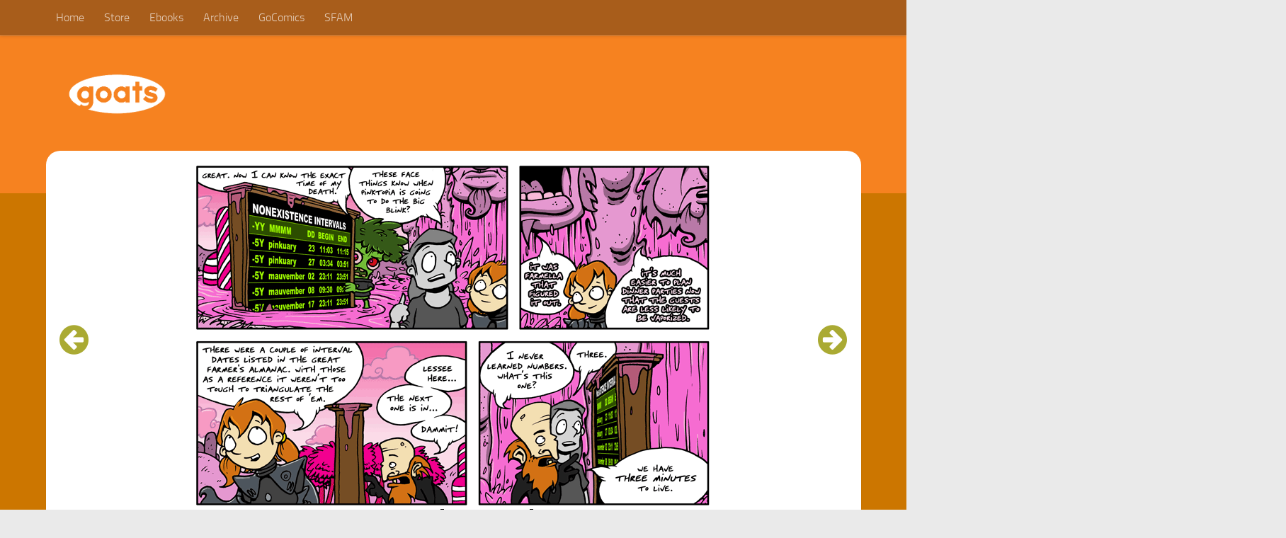

--- FILE ---
content_type: text/html; charset=UTF-8
request_url: http://goats.com/comic/2007/01/23/january-23-2007/
body_size: 9165
content:
<!DOCTYPE html> 
<!--[if IE 8 ]>					<html class="no-js ie ie8" lang="en-US"> <![endif]-->
<!--[if (gte IE 9)|!(IE)]><!-->	<html class="no-js" lang="en-US"> <!--<![endif]-->

<head>
	<meta charset="UTF-8">
	<meta name="viewport" content="width=device-width, initial-scale=1.0">

	<title>  January 23, 2007 - Goats</title>

	<link rel="pingback" href="http://goats.com/xmlrpc.php">

	<script>document.documentElement.className = document.documentElement.className.replace("no-js","js");</script>

	<!--[if lt IE 9]>
		<script src="http://goats.com/wp-content/themes/hueman102/js/ie/html5.js"></script>
		<script src="http://goats.com/wp-content/themes/hueman102/js/ie/selectivizr.js"></script>
	<![endif]-->
	
	<link rel='dns-prefetch' href='//s0.wp.com' />
<link rel='dns-prefetch' href='//secure.gravatar.com' />
<link rel='dns-prefetch' href='//s.w.org' />
<link rel="alternate" type="application/rss+xml" title="Goats &raquo; Feed" href="http://goats.com/feed/" />
<link rel="alternate" type="application/rss+xml" title="Goats &raquo; Comments Feed" href="http://goats.com/comments/feed/" />
		<script type="text/javascript">
			window._wpemojiSettings = {"baseUrl":"https:\/\/s.w.org\/images\/core\/emoji\/2.2.1\/72x72\/","ext":".png","svgUrl":"https:\/\/s.w.org\/images\/core\/emoji\/2.2.1\/svg\/","svgExt":".svg","source":{"concatemoji":"http:\/\/goats.com\/wp-includes\/js\/wp-emoji-release.min.js?ver=4.7.29"}};
			!function(t,a,e){var r,n,i,o=a.createElement("canvas"),l=o.getContext&&o.getContext("2d");function c(t){var e=a.createElement("script");e.src=t,e.defer=e.type="text/javascript",a.getElementsByTagName("head")[0].appendChild(e)}for(i=Array("flag","emoji4"),e.supports={everything:!0,everythingExceptFlag:!0},n=0;n<i.length;n++)e.supports[i[n]]=function(t){var e,a=String.fromCharCode;if(!l||!l.fillText)return!1;switch(l.clearRect(0,0,o.width,o.height),l.textBaseline="top",l.font="600 32px Arial",t){case"flag":return(l.fillText(a(55356,56826,55356,56819),0,0),o.toDataURL().length<3e3)?!1:(l.clearRect(0,0,o.width,o.height),l.fillText(a(55356,57331,65039,8205,55356,57096),0,0),e=o.toDataURL(),l.clearRect(0,0,o.width,o.height),l.fillText(a(55356,57331,55356,57096),0,0),e!==o.toDataURL());case"emoji4":return l.fillText(a(55357,56425,55356,57341,8205,55357,56507),0,0),e=o.toDataURL(),l.clearRect(0,0,o.width,o.height),l.fillText(a(55357,56425,55356,57341,55357,56507),0,0),e!==o.toDataURL()}return!1}(i[n]),e.supports.everything=e.supports.everything&&e.supports[i[n]],"flag"!==i[n]&&(e.supports.everythingExceptFlag=e.supports.everythingExceptFlag&&e.supports[i[n]]);e.supports.everythingExceptFlag=e.supports.everythingExceptFlag&&!e.supports.flag,e.DOMReady=!1,e.readyCallback=function(){e.DOMReady=!0},e.supports.everything||(r=function(){e.readyCallback()},a.addEventListener?(a.addEventListener("DOMContentLoaded",r,!1),t.addEventListener("load",r,!1)):(t.attachEvent("onload",r),a.attachEvent("onreadystatechange",function(){"complete"===a.readyState&&e.readyCallback()})),(r=e.source||{}).concatemoji?c(r.concatemoji):r.wpemoji&&r.twemoji&&(c(r.twemoji),c(r.wpemoji)))}(window,document,window._wpemojiSettings);
		</script>
		<style type="text/css">
img.wp-smiley,
img.emoji {
	display: inline !important;
	border: none !important;
	box-shadow: none !important;
	height: 1em !important;
	width: 1em !important;
	margin: 0 .07em !important;
	vertical-align: -0.1em !important;
	background: none !important;
	padding: 0 !important;
}
</style>
<link rel='stylesheet' id='contact-form-7-css'  href='http://goats.com/wp-content/plugins/contact-form-7/includes/css/styles.css?ver=4.1' type='text/css' media='all' />
<link rel='stylesheet' id='fancybox-style-css'  href='http://goats.com/wp-content/plugins/light/css/jquery.fancybox.css?ver=4.7.29' type='text/css' media='all' />
<link rel='stylesheet' id='wp-pagenavi-css'  href='http://goats.com/wp-content/plugins/wp-pagenavi/pagenavi-css.css?ver=2.70' type='text/css' media='all' />
<link rel='stylesheet' id='dashicons-css'  href='http://goats.com/wp-includes/css/dashicons.min.css?ver=4.7.29' type='text/css' media='all' />
<link rel='stylesheet' id='style-css'  href='http://goats.com/wp-content/themes/hueman102/style.css?ver=4.7.29' type='text/css' media='all' />
<link rel='stylesheet' id='responsive-css'  href='http://goats.com/wp-content/themes/hueman102/responsive.css?ver=4.7.29' type='text/css' media='all' />
<link rel='stylesheet' id='font-awesome-css'  href='http://goats.com/wp-content/themes/hueman102/fonts/font-awesome.min.css?ver=4.7.29' type='text/css' media='all' />
<!-- Inline jetpack_facebook_likebox -->
<style id='jetpack_facebook_likebox-inline-css' type='text/css'>
.widget_facebook_likebox {
	overflow: hidden;
}

</style>
<link rel='stylesheet' id='jetpack-widget-social-icons-styles-css'  href='http://goats.com/wp-content/plugins/jetpack/modules/widgets/social-icons/social-icons.css?ver=20170506' type='text/css' media='all' />
<link rel='stylesheet' id='ot-dynamic-dynamic-output-css'  href='http://goats.com/wp-content/themes/hueman102/dynamic.css?ver=2.1.4' type='text/css' media='all' />
<link rel='stylesheet' id='jetpack_css-css'  href='http://goats.com/wp-content/plugins/jetpack/css/jetpack.css?ver=6.5.2' type='text/css' media='all' />
<link rel='stylesheet' id='comiceasel-style-css'  href='http://goats.com/wp-content/plugins/comic-easel/css/comiceasel.css?ver=4.7.29' type='text/css' media='all' />
<link rel='stylesheet' id='comiceasel-navstyle-css'  href='http://goats.com/wp-content/plugins/comic-easel/images/nav/default/navstyle.css?ver=4.7.29' type='text/css' media='all' />
<script type='text/javascript' src='http://goats.com/wp-includes/js/jquery/jquery.js?ver=1.12.4'></script>
<script type='text/javascript' src='http://goats.com/wp-includes/js/jquery/jquery-migrate.min.js?ver=1.4.1'></script>
<script type='text/javascript' src='http://goats.com/wp-content/themes/hueman102/js/jquery.flexslider.min.js?ver=4.7.29'></script>
<script type='text/javascript' src='http://goats.com/wp-content/plugins/advanced-iframe/js/ai.js?ver=1'></script>
<link rel='https://api.w.org/' href='http://goats.com/wp-json/' />
<link rel="EditURI" type="application/rsd+xml" title="RSD" href="http://goats.com/xmlrpc.php?rsd" />
<link rel="wlwmanifest" type="application/wlwmanifest+xml" href="http://goats.com/wp-includes/wlwmanifest.xml" /> 
<link rel="prev" href="http://goats.com/comic/2007/01/22/january-22-2007/" />
<link rel="next" href="http://goats.com/comic/2007/01/24/january-24-2007/" />
<meta name="generator" content="WordPress 4.7.29" />
<link rel="canonical" href="http://goats.com/comic/2007/01/23/january-23-2007/" />
<link rel='shortlink' href='https://wp.me/p44e1m-pC' />
<link rel="alternate" type="application/json+oembed" href="http://goats.com/wp-json/oembed/1.0/embed?url=http%3A%2F%2Fgoats.com%2Fcomic%2F2007%2F01%2F23%2Fjanuary-23-2007%2F" />
<link rel="alternate" type="text/xml+oembed" href="http://goats.com/wp-json/oembed/1.0/embed?url=http%3A%2F%2Fgoats.com%2Fcomic%2F2007%2F01%2F23%2Fjanuary-23-2007%2F&#038;format=xml" />
<meta name="Comic-Easel" content="1.8.4" />
<meta name="twitter:card" content="summary">
<meta name="twitter:site" content="Goats">
<meta name="twitter:description" content="" />
<meta name="twitter:title" content="January 23, 2007" />
<meta property="og:image" content="http://goats.com/wp-content/uploads/2016/01/goats070123.png" />
<meta name="twitter:image" content="http://goats.com/wp-content/uploads/2016/01/goats070123.png" />

<link rel='dns-prefetch' href='//v0.wordpress.com'/>
<style type='text/css'>img#wpstats{display:none}</style>	<meta name="twitter:card" content="summary" />
    <meta name="twitter:site" content="@jonrosenberg" />
    <meta name="twitter:title" content="January 23, 2007" />
    <meta name="twitter:description" content="" />
    <meta name="twitter:url" content="http://goats.com/comic/2007/01/23/january-23-2007/" />
              <meta name="twitter:image" content="http://goats.com/wp-content/uploads/2016/01/goats070123.png" />
        
<!-- Jetpack Open Graph Tags -->
<meta property="og:type" content="article" />
<meta property="og:title" content="January 23, 2007" />
<meta property="og:url" content="http://goats.com/comic/2007/01/23/january-23-2007/" />
<meta property="og:description" content="Visit the post for more." />
<meta property="article:published_time" content="2007-01-23T10:00:00+00:00" />
<meta property="article:modified_time" content="2007-01-23T10:00:00+00:00" />
<meta property="og:site_name" content="Goats" />
<meta property="og:image" content="http://goats.com/wp-content/uploads/2018/08/twittercard.jpg" />
<meta property="og:locale" content="en_US" />
<meta name="twitter:text:title" content="January 23, 2007" />
<meta name="twitter:card" content="summary" />
<meta name="twitter:description" content="Visit the post for more." />

<!-- End Jetpack Open Graph Tags -->
			<link rel="stylesheet" type="text/css" id="wp-custom-css" href="http://goats.com/?custom-css=55a19b7cb2" />
		<meta name="twitter:card" value="summary" />
<meta name="twitter:url" value="http://goats.com/comic/2007/01/23/january-23-2007/" />
<meta name="twitter:title" value="January 23, 2007" />
<meta name="twitter:description" value="" />
<meta name="twitter:image" value="http://goats.com/wp-content/uploads/2016/01/goats070123.png" />
<meta name="twitter:site" value="@libdemvoice" />

</head>

<body class="comic-template-default single single-comic postid-1588 story-the-cows-of-justice-part-ii topbar-enabled">

<div id="wrapper">

	<header id="header">
	
					<nav class="nav-container group" id="nav-topbar">
				<div class="nav-toggle"><i class="fa fa-reorder"></i></div>
				<div class="nav-text"><!-- put your mobile menu text here --></div>
				<div class="nav-wrap container"><ul id="menu-ebooks" class="nav container-inner group"><li id="menu-item-189" class="menu-item menu-item-type-custom menu-item-object-custom menu-item-home menu-item-189"><a href="http://goats.com/">Home</a></li>
<li id="menu-item-94" class="menu-item menu-item-type-custom menu-item-object-custom menu-item-94"><a href="http://www.topatoco.com/goats">Store</a></li>
<li id="menu-item-530" class="menu-item menu-item-type-custom menu-item-object-custom menu-item-530"><a href="https://gumroad.com/jonrosenberg">Ebooks</a></li>
<li id="menu-item-165" class="menu-item menu-item-type-post_type menu-item-object-page menu-item-165"><a href="http://goats.com/archive/">Archive</a></li>
<li id="menu-item-314" class="menu-item menu-item-type-custom menu-item-object-custom menu-item-314"><a href="http://www.gocomics.com/goats">GoComics</a></li>
<li id="menu-item-149" class="menu-item menu-item-type-custom menu-item-object-custom menu-item-149"><a href="http://amultiverse.com">SFAM</a></li>
</ul></div>
				
				<div class="container">
					<div class="container-inner">		
						<div class="toggle-search"><i class="fa fa-search"></i></div>
						<div class="search-expand">
							<div class="search-expand-inner">
								<form method="get" class="searchform themeform" action="http://goats.com/">
	<div>
		<input type="text" class="search" name="s" onblur="if(this.value=='')this.value='To search type and hit enter';" onfocus="if(this.value=='To search type and hit enter')this.value='';" value="To search type and hit enter" />
	</div>
</form>							</div>
						</div>
					</div>
				</div>
				
			</nav><!--/#nav-topbar-->
				
		<div class="container group">
			<div class="container-inner">
				<div class="group pad">
					<p class="site-title"><a href="http://goats.com/" rel="home"><img src="http://goats.com/wp-content/uploads/2013/11/logo.png" alt="Goats"></a></p>
					<p class="site-description">
					<!--A Comic Strip by Jon Rosenberg-->
					</p>				</div>
							</div><!--/.container-inner-->
		</div><!--/.container-->
	</header><!--/#header-->
	
	<div class="container" id="page">
		<div class="container-inner">		<div id="comic-wrap" class="comic-id-1588">
			<div id="comic-head">
							</div>
						<div class="comic-table">	
						<div id="sidebar-left-of-comic" class="sidebar">
					<div class="comic_navi_wrapper">
		<table class="comic_navi">
						<tr>
		<td class="comic_navi_left">
						<a href="http://goats.com/comic/2007/01/22/january-22-2007/" class="navi comic-nav-previous navi-prev  fa fa-arrow-circle-left fa-4x" title=""></a>
					</td>
		<td class="comic_navi_center">
				</td>
		<td class="comic_navi_right">
				</td>
		</tr>
				</table>
		</div>
				</div>
					<div id="comic">
					<a href="http://goats.com/comic/2007/01/24/january-24-2007/" alt="January 23, 2007" title="January 23, 2007" ><img src="http://goats.com/wp-content/uploads/2016/01/goats070123.png" alt="January 23, 2007" title="January 23, 2007"   /></a>				</div>
						<div id="sidebar-right-of-comic" class="sidebar">
					<div class="comic_navi_wrapper">
		<table class="comic_navi">
						<tr>
		<td class="comic_navi_left">
				</td>
		<td class="comic_navi_center">
				</td>
		<td class="comic_navi_right">
						<a href="http://goats.com/comic/2007/01/24/january-24-2007/" class="navi comic-nav-next navi-next fa fa-arrow-circle-right fa-4x" title=""></a>
					</td>
		</tr>
				</table>
		</div>
				</div>
				</div>				
					<div id="sidebar-under-comic" class="sidebar">
					<div class="comic_navi_wrapper">
		<table class="comic_navi">
							<tr>
			<td class="comic_navi_title" colspan="3">
							<span class="navi-comicchapter"><a href="http://goats.com/chapter/the-cows-of-justice-part-ii/" rel="tag">The Cows of Justice Part II</a></span>
				- 				<span class="navi-comictitle"><a href="http://goats.com/comic/2007/01/23/january-23-2007/" class="comic-nav-title">"January 23, 2007"</a></span>
						</td>
			</tr>
				<tr>
		<td class="comic_navi_left">
				</td>
		<td class="comic_navi_center">
				</td>
		<td class="comic_navi_right">
				</td>
		</tr>
				</table>
		</div>
				</div>
				<div id="comic-foot">
							</div>
			<div class="clear"></div>
		</div>
	

<div class="main col-3cm">

	<div class="main-inner group">
	
		<section class="content">
			
			<div class="page-title pad group">

			<div class="bookmarks"><script language="javascript" type="text/javascript" src="/jsbookmark.js"></script></div>
		<h2>Goats <span>The Comic Strip</span></h2>
	
</div><!--/.page-title-->			
			<div class="pad group share">
				<div class="sharrre-container">
	<span>Share</span>
	<div id="twitter" data-url="http://goats.com/comic/2007/01/23/january-23-2007/" data-text="January 23, 2007" data-title="Tweet"></div>
	<div id="facebook" data-url="http://goats.com/comic/2007/01/23/january-23-2007/" data-text="January 23, 2007" data-title="Like"></div>
	<div id="googleplus" data-url="http://goats.com/comic/2007/01/23/january-23-2007/" data-text="January 23, 2007" data-title="+1"></div>
	<div id="pinterest" data-url="http://goats.com/comic/2007/01/23/january-23-2007/" data-text="January 23, 2007" data-title="Pin It"></div>
</div><!--/.sharrre-container-->

<script type="text/javascript">
	// Sharrre
	jQuery(document).ready(function(){
		jQuery('#twitter').sharrre({
			share: {
				twitter: true
			},
			template: '<a class="box" href="#"><div class="count" href="#">{total}</div><div class="share"><i class="fa fa-twitter"></i></div></a>',
			enableHover: false,
			enableTracking: true,
			buttons: { twitter: {via: 'jonrosenberg'}},
			click: function(api, options){
				api.simulateClick();
				api.openPopup('twitter');
			}
		});
		jQuery('#facebook').sharrre({
			share: {
				facebook: true
			},
			template: '<a class="box" href="#"><div class="count" href="#">{total}</div><div class="share"><i class="fa fa-facebook-square"></i></div></a>',
			enableHover: false,
			enableTracking: true,
			click: function(api, options){
				api.simulateClick();
				api.openPopup('facebook');
			}
		});
		jQuery('#googleplus').sharrre({
			share: {
				googlePlus: true
			},
			template: '<a class="box" href="#"><div class="count" href="#">{total}</div><div class="share"><i class="fa fa-google-plus-square"></i></div></a>',
			enableHover: false,
			enableTracking: true,
			urlCurl: 'http://goats.com/wp-content/themes/hueman102/js/sharrre.php',
			click: function(api, options){
				api.simulateClick();
				api.openPopup('googlePlus');
			}
		});
		jQuery('#pinterest').sharrre({
			share: {
				pinterest: true
			},
			template: '<a class="box" href="#" rel="nofollow"><div class="count" href="#">{total}</div><div class="share"><i class="fa fa-pinterest"></i></div></a>',
			enableHover: false,
			enableTracking: true,
			buttons: {
			pinterest: {
				description: 'January 23, 2007',media: 'http://goats.com/wp-content/uploads/2016/01/goats070123.png'				}
			},
			urlCurl: 'http://goats.com/wp-content/themes/hueman102/js/sharrre.php',
			click: function(api, options){
				api.simulateClick();
				api.openPopup('pinterest');
			}
		});
	});
</script>									<article class="post-1588 comic type-comic status-publish has-post-thumbnail hentry chapters-the-cows-of-justice-part-ii">	
						<div class="post-inner group">
							
							<h2 class="post-title">January 23, 2007</h2>
							<p class="post-byline">by <a href="http://goats.com/author/jon/" title="Posts by jon" rel="author">jon</a> &middot; January 23, 2007</p>
							
							






							
							<div class="clear"></div>
							
							<div class="entry">	
							
								<div class="entry-inner">
																										</div>
								
								<div class="comic-post-info"><div class="comic-chapter">Chapter: <a href="http://goats.com/chapter/the-cows-of-justice-part-ii/" rel="tag">The Cows of Justice Part II</a></div></div>								<div class="clear"></div>				
							</div><!--/.entry-->
							
						</div><!--/.post-inner-->	
					</article><!--/.post-->				
								
				<div class="clear"></div>
				
								
								

					<ul class="post-nav group">
		<li class="next"><a href="http://goats.com/comic/2007/01/24/january-24-2007/" rel="next"><i class="fa fa-chevron-right"></i><strong>Next Comic</strong> <span>January 24, 2007</span></a></li>
		<li class="previous"><a href="http://goats.com/comic/2007/01/22/january-22-2007/" rel="prev"><i class="fa fa-chevron-left"></i><strong>Previous Comic</strong> <span>January 22, 2007</span></a></li>
	</ul>
				
				
<h4 class="heading">
	<i class="fa fa-hand-o-right"></i>Related Comics</h4>


				
				
<section id="comments" class="themeform">
	
	
					<!-- comments closed, no comments -->
			
		
	
</section><!--/#comments-->				
			</div><!--/.pad-->
		</section><!--/.content-->
		
		
<div class="sidebar s1">
	
	<a class="sidebar-toggle" title="Expand Sidebar"><i class="fa icon-sidebar-toggle"></i></a>
	
	<div class="sidebar-content">
		
		<div class="sidebar-top group">
			<p>Follow:</p>
			<ul class="social-links"><li><a class="social-tooltip Facebook" title="Facebook" href="https://www.facebook.com/mrjonrosenberg" ><i class="fa fa-facebook" ></i></a></li><li><a class="social-tooltip Twitter" title="Twitter" href="http://twitter.com/jonrosenberg" ><i class="fa fa-twitter" ></i></a></li><li><a class="social-tooltip Google+" title="Google+" href="http://plus.google.com/+JonRosenberg" ><i class="fa fa-google-plus" ></i></a></li><li><a class="social-tooltip RSS Feed" title="RSS Feed" href="http://goats.com/feed/" ><i class="fa fa-rss" ></i></a></li></ul>		</div>
		
				
				
		<div id="search-2" class="widget widget_search"><form method="get" class="searchform themeform" action="http://goats.com/">
	<div>
		<input type="text" class="search" name="s" onblur="if(this.value=='')this.value='To search type and hit enter';" onfocus="if(this.value=='To search type and hit enter')this.value='';" value="To search type and hit enter" />
	</div>
</form></div><div id="ceo_comic_archive_dropdown_widget-2" class="widget ceo_comic_archive_dropdown_widget"><h3>Comic Chapters</h3><form method="get" class="comic-archive-dropdown-form"><select onchange="document.location.href=this.options[this.selectedIndex].value;"><option class="level-select" value="">Select Chapter</option><option class="level-0" value="http://goats.com/comic/2003/11/01/one-true-god/">Contains One Space Battle</option><option class="level-0" value="http://goats.com/comic/2003/12/01/thirty/">It's About Time</option><option class="level-0" value="http://goats.com/comic/2003/12/26/youth-culture/">Hellspawn</option><option class="level-0" value="http://goats.com/comic/2004/02/23/villainry-duel/">Chaos Pope</option><option class="level-0" value="http://goats.com/comic/2004/03/31/march-31-2004/">Big</option><option class="level-0" value="http://goats.com/comic/2004/05/17/may-17-2004/">Unconventional</option><option class="level-0" value="http://goats.com/comic/2004/07/05/july-05-2004/">Doodletown</option><option class="level-0" value="http://goats.com/comic/2004/09/01/september-01-2004/">A Dish Best Served Delicious</option><option class="level-0" value="http://goats.com/comic/2004/11/29/november-29-2004/">Space Wizards</option><option class="level-0" value="http://goats.com/comic/2005/01/03/january-03-2005/">Return of the Chaos Pope</option><option class="level-0" value="http://goats.com/comic/2005/03/14/march-14-2005/">Good Hitler vs. Space Hitler</option><option class="level-0" value="http://goats.com/comic/2005/04/14/april-14-2005/">Infinite Typewriters</option><option class="level-0" value="http://goats.com/comic/2005/11/29/november-29-2005/">Infinite Typewriters: Final Edit</option><option class="level-0" value="http://goats.com/comic/2006/01/16/january-16-2006/">But You Can't Stay Here</option><option class="level-0" value="http://goats.com/comic/2006/02/07/february-07-2006/">Good Phil Hunting</option><option class="level-0" value="http://goats.com/comic/2006/03/06/march-06-2006/">The Programmer</option><option class="level-0" value="http://goats.com/comic/2006/05/01/may-01-2006/">The Wound</option><option class="level-0" value="http://goats.com/comic/2006/05/30/may-30-2006/">Battle of the Network Slugs</option><option class="level-0" value="http://goats.com/comic/2006/07/31/july-31-2006/">Making a Hole</option><option class="level-0" value="http://goats.com/comic/2006/09/18/september-18-2006/">Knackin' Boots</option><option class="level-0" value="http://goats.com/comic/2006/10/17/october-17-2006/">One for the Road</option><option class="level-0" value="http://goats.com/comic/2006/11/23/november-23-2006/">The Cows of Justice</option><option class="level-0" value="http://goats.com/comic/2007/01/08/january-08-2007/">The Cows of Justice Part II</option><option class="level-0" value="http://goats.com/comic/2007/03/05/march-05-2007/">The Fine Print</option><option class="level-0" value="http://goats.com/comic/2007/05/07/may-07-2007/">Burn This</option><option class="level-0" value="http://goats.com/comic/2007/06/18/june-18-2007/">Burn This, Part 2</option><option class="level-0" value="http://goats.com/comic/2007/08/09/august-09-2007/">Showcase Showdown</option><option class="level-0" value="http://goats.com/comic/2008/01/03/january-03-2008/">The Office</option><option class="level-0" value="http://goats.com/comic/2008/04/28/april-28-2008/">Lost</option><option class="level-0" value="http://goats.com/comic/2008/07/07/july-07-2008/">The Interstice Lounge</option><option class="level-0" value="http://goats.com/comic/2008/07/30/july-30-2008/">Battle for the Planet of the Monkeys</option><option class="level-0" value="http://goats.com/comic/2008/08/21/august-21-2008/">Quantum of Hitlers</option><option class="level-0" value="http://goats.com/comic/2008/11/17/november-17-2008/">The Secret of Effective Scope Change</option><option class="level-0" value="http://goats.com/comic/2009/01/16/january-16-2009/">The Math Fuhrer</option><option class="level-0" value="http://goats.com/comic/2009/03/13/march-13-2009/">Inhuman Resources</option><option class="level-0" value="http://goats.com/comic/2009/05/15/may-15-2009/">Galactron Cortex</option><option class="level-0" value="http://goats.com/comic/2009/07/22/july-22-2009/">Still Dead at the Interstice Lounge</option><option class="level-0" value="http://goats.com/comic/2009/09/07/september-07-2009/">The Status Quo (Part 1)</option><option class="level-0" value="http://goats.com/comic/2009/10/07/october-07-2009/">The Status Quo (Part 2)</option><option class="level-0" value="http://goats.com/comic/2009/12/09/december-09-2009/">A Fistful of Yetis</option><option class="level-0" value="http://goats.com/comic/2010/04/12/april-12-2010/">Snelf Junction</option></select><noscript><div><input type="submit" value="View" /></div></noscript></form></div><div id="text-4" class="widget widget_text">			<div class="textwidget"></div>
		</div><div id="blog_subscription-2" class="widget jetpack_subscription_widget"><h3>Subscribe to Goats</h3>
			<form action="#" method="post" accept-charset="utf-8" id="subscribe-blog-blog_subscription-2">
				<div id="subscribe-text"><p>Enter your email address to subscribe to Goats and receive notifications of new posts by email.</p>
</div>					<p id="subscribe-email">
						<label id="jetpack-subscribe-label" for="subscribe-field-blog_subscription-2">
							Email Address						</label>
						<input type="email" name="email" required="required" class="required" value="" id="subscribe-field-blog_subscription-2" placeholder="Email Address" />
					</p>

					<p id="subscribe-submit">
						<input type="hidden" name="action" value="subscribe" />
						<input type="hidden" name="source" value="http://goats.com/comic/2007/01/23/january-23-2007/" />
						<input type="hidden" name="sub-type" value="widget" />
						<input type="hidden" name="redirect_fragment" value="blog_subscription-2" />
												<input type="submit" value="Subscribe" name="jetpack_subscriptions_widget" />
					</p>
							</form>

			<script>
			/*
			Custom functionality for safari and IE
			 */
			(function( d ) {
				// In case the placeholder functionality is available we remove labels
				if ( ( 'placeholder' in d.createElement( 'input' ) ) ) {
					var label = d.querySelector( 'label[for=subscribe-field-blog_subscription-2]' );
						label.style.clip 	 = 'rect(1px, 1px, 1px, 1px)';
						label.style.position = 'absolute';
						label.style.height   = '1px';
						label.style.width    = '1px';
						label.style.overflow = 'hidden';
				}

				// Make sure the email value is filled in before allowing submit
				var form = d.getElementById('subscribe-blog-blog_subscription-2'),
					input = d.getElementById('subscribe-field-blog_subscription-2'),
					handler = function( event ) {
						if ( '' === input.value ) {
							input.focus();

							if ( event.preventDefault ){
								event.preventDefault();
							}

							return false;
						}
					};

				if ( window.addEventListener ) {
					form.addEventListener( 'submit', handler, false );
				} else {
					form.attachEvent( 'onsubmit', handler );
				}
			})( document );
			</script>
				
</div>		
	</div><!--/.sidebar-content-->
	
</div><!--/.sidebar-->

<div class="sidebar s2">
	
	<a class="sidebar-toggle" title="Expand Sidebar"><i class="fa icon-sidebar-toggle"></i></a>
	
	<div class="sidebar-content">
		
		<div class="sidebar-top group">
			<p>More</p>
		</div>
		
				
		<div id="ceo_thumbnail_widget-2" class="widget ceo_thumbnail_widget"><h3>New? Start Here</h3><div class="comic-thumb-wrap comic-thumb-157"><a href="http://goats.com/comic/2003/11/01/one-true-god/" rel="bookmark" title="Permanent Link to One True God"><img width="150" height="150" src="http://goats.com/wp-content/uploads/2013/11/2008-11-01-One-True-God-150x150.jpg" class="attachment-thumbnail size-thumbnail wp-post-image" alt="" srcset="http://goats.com/wp-content/uploads/2013/11/2008-11-01-One-True-God-150x150.jpg 150w, http://goats.com/wp-content/uploads/2013/11/2008-11-01-One-True-God-160x160.jpg 160w" sizes="(max-width: 150px) 100vw, 150px" /></a>
</div>
</div><div id="ceo_latest_comics_widget-2" class="widget ceo_latest_comics_widget"><h3>Latest Comics</h3>		<ul>
					<li><a href="http://goats.com/comic/2017/06/27/immediate-concerns/">Immediate Concerns</a></li>
					<li><a href="http://goats.com/comic/2017/04/21/off-script/">Off Script</a></li>
					<li><a href="http://goats.com/comic/2017/03/17/the-end/">The End</a></li>
					<li><a href="http://goats.com/comic/2010/04/30/the-omnicide/">The Omnicide</a></li>
					<li><a href="http://goats.com/comic/2010/04/28/april-28-2010/">April 28, 2010</a></li>
				</ul>
		</div><div id="text-3" class="widget widget_text"><h3>Support Goats</h3>			<div class="textwidget"><ul>
<li><a href="http://www.topatoco.com/goats">Books &amp; T-Shirts &amp; More</a></li>
<li><a href="http://goats.com/ebooks/">Goats &amp; SFAM Ebooks</a></li>
<li><a href="https://www.etsy.com/shop/ComicsForHumans">Original Art</a></li>
</ul></div>
		</div><div id="facebook-likebox-2" class="widget widget_facebook_likebox"><h3><a href="http://facebook.com/goatscomic">Goats on Facebook</a></h3>		<div id="fb-root"></div>
		<div class="fb-page" data-href="http://facebook.com/goatscomic" data-width="200"  data-height="432" data-hide-cover="false" data-show-facepile="true" data-show-posts="false">
		<div class="fb-xfbml-parse-ignore"><blockquote cite="http://facebook.com/goatscomic"><a href="http://facebook.com/goatscomic">Goats on Facebook</a></blockquote></div>
		</div>
		</div>		
	</div><!--/.sidebar-content-->
	
</div><!--/.sidebar-->	
	
	
	</div><!--/.main-inner-->
</div><!--/.main-->

		</div><!--/.container-inner-->
	</div><!--/.container-->
	
	<div class="clear"></div>

	<footer id="footer">	
				
				
		<section class="container" id="footer-bottom">
			<div class="container-inner">
				<a id="back-to-top" href="#"><i class="fa fa-angle-up"></i></a>
				<div class="pad group">
					
					<div class="grid one-half">
													<img id="footer-logo" src="http://goats.com/wp-content/uploads/2013/11/logo.png" alt="">
												<div id="copyright">
															<p>Goats &copy; 2026. All Rights Reserved.</p>
													</div><!--/#copyright-->
						
											</div>
					
					<div class="grid one-half last">	
						<ul class="social-links"><li><a class="social-tooltip Facebook" title="Facebook" href="https://www.facebook.com/mrjonrosenberg" ><i class="fa fa-facebook" ></i></a></li><li><a class="social-tooltip Twitter" title="Twitter" href="http://twitter.com/jonrosenberg" ><i class="fa fa-twitter" ></i></a></li><li><a class="social-tooltip Google+" title="Google+" href="http://plus.google.com/+JonRosenberg" ><i class="fa fa-google-plus" ></i></a></li><li><a class="social-tooltip RSS Feed" title="RSS Feed" href="http://goats.com/feed/" ><i class="fa fa-rss" ></i></a></li></ul>					</div>
				
				</div>
			</div><!--/.container-inner-->
		</section><!--/.container-->
		
	</footer><!--/#footer-->

</div><!--/#wrapper-->

<script type="text/javascript">if(window.aiModifyParent) {aiModifyParent();}</script>	<div style="display:none">
	</div>
<script type='text/javascript' src='http://goats.com/wp-content/plugins/comic-easel/js/keynav.js'></script>
<script type='text/javascript' src='http://goats.com/wp-content/plugins/contact-form-7/includes/js/jquery.form.min.js?ver=3.51.0-2014.06.20'></script>
<script type='text/javascript'>
/* <![CDATA[ */
var _wpcf7 = {"loaderUrl":"http:\/\/goats.com\/wp-content\/plugins\/contact-form-7\/images\/ajax-loader.gif","sending":"Sending ..."};
/* ]]> */
</script>
<script type='text/javascript' src='http://goats.com/wp-content/plugins/contact-form-7/includes/js/scripts.js?ver=4.1'></script>
<script type='text/javascript' src='https://s0.wp.com/wp-content/js/devicepx-jetpack.js?ver=202605'></script>
<script type='text/javascript' src='http://goats.com/wp-content/plugins/light/js/jquery.fancybox.pack.js?ver=4.7.29'></script>
<script type='text/javascript' src='http://goats.com/wp-content/plugins/light/js/light.js?ver=4.7.29'></script>
<script type='text/javascript' src='https://secure.gravatar.com/js/gprofiles.js?ver=2026Janaa'></script>
<script type='text/javascript'>
/* <![CDATA[ */
var WPGroHo = {"my_hash":""};
/* ]]> */
</script>
<script type='text/javascript' src='http://goats.com/wp-content/plugins/jetpack/modules/wpgroho.js?ver=4.7.29'></script>
<script type='text/javascript' src='http://goats.com/wp-content/themes/hueman102/js/jquery.jplayer.min.js?ver=4.7.29'></script>
<script type='text/javascript' src='http://goats.com/wp-content/themes/hueman102/js/jquery.sharrre-1.3.4.min.js?ver=4.7.29'></script>
<script type='text/javascript' src='http://goats.com/wp-content/themes/hueman102/js/scripts.js?ver=4.7.29'></script>
<script type='text/javascript'>
/* <![CDATA[ */
var jpfbembed = {"appid":"249643311490","locale":"en_US"};
/* ]]> */
</script>
<script type='text/javascript' src='http://goats.com/wp-content/plugins/jetpack/_inc/build/facebook-embed.min.js'></script>
<script type='text/javascript' src='http://goats.com/wp-includes/js/wp-embed.min.js?ver=4.7.29'></script>
<script type='text/javascript' src='https://stats.wp.com/e-202605.js' async='async' defer='defer'></script>
<script type='text/javascript'>
	_stq = window._stq || [];
	_stq.push([ 'view', {v:'ext',j:'1:6.5.2',blog:'60112556',post:'1588',tz:'-5',srv:'goats.com'} ]);
	_stq.push([ 'clickTrackerInit', '60112556', '1588' ]);
</script>
<!--[if lt IE 9]><script src="http://goats.com/wp-content/themes/hueman102/js/ie/respond.js"></script> <![endif]-->
</body>
</html>

--- FILE ---
content_type: text/css
request_url: http://goats.com/wp-content/themes/hueman102/fonts/font-awesome.min.css?ver=4.7.29
body_size: 4351
content:
@font-face{font-family:'FontAwesome';src:url('fontawesome-webfont.eot?v=4.0.1');src:url('fontawesome-webfont.eot?#iefix&v=4.0.1') format('embedded-opentype'),url('fontawesome-webfont.woff?v=4.0.1') format('woff'),url('fontawesome-webfont.ttf?v=4.0.1') format('truetype'),url('fontawesome-webfont.svg?v=4.0.1#fontawesomeregular') format('svg');font-weight:normal;font-style:normal}.fa{display:inline-block;font-family:FontAwesome;font-style:normal;font-weight:normal;line-height:1;-webkit-font-smoothing:antialiased;-moz-osx-font-smoothing:grayscale}
.fa-lg{font-size:1.3333333333333333em;line-height:.75em;vertical-align:-15%}
.fa-2x{font-size:2em}
.fa-3x{font-size:3em}
.fa-4x{font-size:4em}
.fa-5x{font-size:5em}
.fa-fw{width:1.2857142857142858em;text-align:center}
.fa-ul{padding-left:0;margin-left:2.142857142857143em;list-style-type:none}.fa-ul>li{position:relative}
.fa-li{position:absolute;left:-2.142857142857143em;width:2.142857142857143em;top:.14285714285714285em;text-align:center}.fa-li.fa-lg{left:-1.8571428571428572em}
.fa-border{padding:.2em .25em .15em;border:solid .08em #eee;border-radius:.1em}
.pull-right{float:right}
.pull-left{float:left}
.fa.pull-left{margin-right:.3em}
.fa.pull-right{margin-left:.3em}
.fa-spin{-webkit-animation:spin 2s infinite linear;-moz-animation:spin 2s infinite linear;-o-animation:spin 2s infinite linear;animation:spin 2s infinite linear}
@-moz-keyframes spin{0%{-moz-transform:rotate(0deg)} 100%{-moz-transform:rotate(359deg)}}@-webkit-keyframes spin{0%{-webkit-transform:rotate(0deg)} 100%{-webkit-transform:rotate(359deg)}}@-o-keyframes spin{0%{-o-transform:rotate(0deg)} 100%{-o-transform:rotate(359deg)}}@-ms-keyframes spin{0%{-ms-transform:rotate(0deg)} 100%{-ms-transform:rotate(359deg)}}@keyframes spin{0%{transform:rotate(0deg)} 100%{transform:rotate(359deg)}}.fa-rotate-90{filter:progid:DXImageTransform.Microsoft.BasicImage(rotation=1);-webkit-transform:rotate(90deg);-moz-transform:rotate(90deg);-ms-transform:rotate(90deg);-o-transform:rotate(90deg);transform:rotate(90deg)}
.fa-rotate-180{filter:progid:DXImageTransform.Microsoft.BasicImage(rotation=2);-webkit-transform:rotate(180deg);-moz-transform:rotate(180deg);-ms-transform:rotate(180deg);-o-transform:rotate(180deg);transform:rotate(180deg)}
.fa-rotate-270{filter:progid:DXImageTransform.Microsoft.BasicImage(rotation=3);-webkit-transform:rotate(270deg);-moz-transform:rotate(270deg);-ms-transform:rotate(270deg);-o-transform:rotate(270deg);transform:rotate(270deg)}
.fa-flip-horizontal{filter:progid:DXImageTransform.Microsoft.BasicImage(rotation=0, mirror=1);-webkit-transform:scale(-1, 1);-moz-transform:scale(-1, 1);-ms-transform:scale(-1, 1);-o-transform:scale(-1, 1);transform:scale(-1, 1)}
.fa-flip-vertical{filter:progid:DXImageTransform.Microsoft.BasicImage(rotation=2, mirror=1);-webkit-transform:scale(1, -1);-moz-transform:scale(1, -1);-ms-transform:scale(1, -1);-o-transform:scale(1, -1);transform:scale(1, -1)}
.fa-stack{position:relative;display:inline-block;width:2em;height:2em;line-height:2em;vertical-align:middle}
.fa-stack-1x,.fa-stack-2x{position:absolute;left:0;width:100%;text-align:center}
.fa-stack-1x{line-height:inherit}
.fa-stack-2x{font-size:2em}
.fa-inverse{color:#fff}
.fa-glass:before{content:"\f000"}
.fa-music:before{content:"\f001"}
.fa-search:before{content:"\f002"}
.fa-envelope-o:before{content:"\f003"}
.fa-heart:before{content:"\f004"}
.fa-star:before{content:"\f005"}
.fa-star-o:before{content:"\f006"}
.fa-user:before{content:"\f007"}
.fa-film:before{content:"\f008"}
.fa-th-large:before{content:"\f009"}
.fa-th:before{content:"\f00a"}
.fa-th-list:before{content:"\f00b"}
.fa-check:before{content:"\f00c"}
.fa-times:before{content:"\f00d"}
.fa-search-plus:before{content:"\f00e"}
.fa-search-minus:before{content:"\f010"}
.fa-power-off:before{content:"\f011"}
.fa-signal:before{content:"\f012"}
.fa-gear:before,.fa-cog:before{content:"\f013"}
.fa-trash-o:before{content:"\f014"}
.fa-home:before{content:"\f015"}
.fa-file-o:before{content:"\f016"}
.fa-clock-o:before{content:"\f017"}
.fa-road:before{content:"\f018"}
.fa-download:before{content:"\f019"}
.fa-arrow-circle-o-down:before{content:"\f01a"}
.fa-arrow-circle-o-up:before{content:"\f01b"}
.fa-inbox:before{content:"\f01c"}
.fa-play-circle-o:before{content:"\f01d"}
.fa-rotate-right:before,.fa-repeat:before{content:"\f01e"}
.fa-refresh:before{content:"\f021"}
.fa-list-alt:before{content:"\f022"}
.fa-lock:before{content:"\f023"}
.fa-flag:before{content:"\f024"}
.fa-headphones:before{content:"\f025"}
.fa-volume-off:before{content:"\f026"}
.fa-volume-down:before{content:"\f027"}
.fa-volume-up:before{content:"\f028"}
.fa-qrcode:before{content:"\f029"}
.fa-barcode:before{content:"\f02a"}
.fa-tag:before{content:"\f02b"}
.fa-tags:before{content:"\f02c"}
.fa-book:before{content:"\f02d"}
.fa-bookmark:before{content:"\f02e"}
.fa-print:before{content:"\f02f"}
.fa-camera:before{content:"\f030"}
.fa-font:before{content:"\f031"}
.fa-bold:before{content:"\f032"}
.fa-italic:before{content:"\f033"}
.fa-text-height:before{content:"\f034"}
.fa-text-width:before{content:"\f035"}
.fa-align-left:before{content:"\f036"}
.fa-align-center:before{content:"\f037"}
.fa-align-right:before{content:"\f038"}
.fa-align-justify:before{content:"\f039"}
.fa-list:before{content:"\f03a"}
.fa-dedent:before,.fa-outdent:before{content:"\f03b"}
.fa-indent:before{content:"\f03c"}
.fa-video-camera:before{content:"\f03d"}
.fa-picture-o:before{content:"\f03e"}
.fa-pencil:before{content:"\f040"}
.fa-map-marker:before{content:"\f041"}
.fa-adjust:before{content:"\f042"}
.fa-tint:before{content:"\f043"}
.fa-edit:before,.fa-pencil-square-o:before{content:"\f044"}
.fa-share-square-o:before{content:"\f045"}
.fa-check-square-o:before{content:"\f046"}
.fa-move:before{content:"\f047"}
.fa-step-backward:before{content:"\f048"}
.fa-fast-backward:before{content:"\f049"}
.fa-backward:before{content:"\f04a"}
.fa-play:before{content:"\f04b"}
.fa-pause:before{content:"\f04c"}
.fa-stop:before{content:"\f04d"}
.fa-forward:before{content:"\f04e"}
.fa-fast-forward:before{content:"\f050"}
.fa-step-forward:before{content:"\f051"}
.fa-eject:before{content:"\f052"}
.fa-chevron-left:before{content:"\f053"}
.fa-chevron-right:before{content:"\f054"}
.fa-plus-circle:before{content:"\f055"}
.fa-minus-circle:before{content:"\f056"}
.fa-times-circle:before{content:"\f057"}
.fa-check-circle:before{content:"\f058"}
.fa-question-circle:before{content:"\f059"}
.fa-info-circle:before{content:"\f05a"}
.fa-crosshairs:before{content:"\f05b"}
.fa-times-circle-o:before{content:"\f05c"}
.fa-check-circle-o:before{content:"\f05d"}
.fa-ban:before{content:"\f05e"}
.fa-arrow-left:before{content:"\f060"}
.fa-arrow-right:before{content:"\f061"}
.fa-arrow-up:before{content:"\f062"}
.fa-arrow-down:before{content:"\f063"}
.fa-mail-forward:before,.fa-share:before{content:"\f064"}
.fa-resize-full:before{content:"\f065"}
.fa-resize-small:before{content:"\f066"}
.fa-plus:before{content:"\f067"}
.fa-minus:before{content:"\f068"}
.fa-asterisk:before{content:"\f069"}
.fa-exclamation-circle:before{content:"\f06a"}
.fa-gift:before{content:"\f06b"}
.fa-leaf:before{content:"\f06c"}
.fa-fire:before{content:"\f06d"}
.fa-eye:before{content:"\f06e"}
.fa-eye-slash:before{content:"\f070"}
.fa-warning:before,.fa-exclamation-triangle:before{content:"\f071"}
.fa-plane:before{content:"\f072"}
.fa-calendar:before{content:"\f073"}
.fa-random:before{content:"\f074"}
.fa-comment:before{content:"\f075"}
.fa-magnet:before{content:"\f076"}
.fa-chevron-up:before{content:"\f077"}
.fa-chevron-down:before{content:"\f078"}
.fa-retweet:before{content:"\f079"}
.fa-shopping-cart:before{content:"\f07a"}
.fa-folder:before{content:"\f07b"}
.fa-folder-open:before{content:"\f07c"}
.fa-resize-vertical:before{content:"\f07d"}
.fa-resize-horizontal:before{content:"\f07e"}
.fa-bar-chart-o:before{content:"\f080"}
.fa-twitter-square:before{content:"\f081"}
.fa-facebook-square:before{content:"\f082"}
.fa-camera-retro:before{content:"\f083"}
.fa-key:before{content:"\f084"}
.fa-gears:before,.fa-cogs:before{content:"\f085"}
.fa-comments:before{content:"\f086"}
.fa-thumbs-o-up:before{content:"\f087"}
.fa-thumbs-o-down:before{content:"\f088"}
.fa-star-half:before{content:"\f089"}
.fa-heart-o:before{content:"\f08a"}
.fa-sign-out:before{content:"\f08b"}
.fa-linkedin-square:before{content:"\f08c"}
.fa-thumb-tack:before{content:"\f08d"}
.fa-external-link:before{content:"\f08e"}
.fa-sign-in:before{content:"\f090"}
.fa-trophy:before{content:"\f091"}
.fa-github-square:before{content:"\f092"}
.fa-upload:before{content:"\f093"}
.fa-lemon-o:before{content:"\f094"}
.fa-phone:before{content:"\f095"}
.fa-square-o:before{content:"\f096"}
.fa-bookmark-o:before{content:"\f097"}
.fa-phone-square:before{content:"\f098"}
.fa-twitter:before{content:"\f099"}
.fa-facebook:before{content:"\f09a"}
.fa-github:before{content:"\f09b"}
.fa-unlock:before{content:"\f09c"}
.fa-credit-card:before{content:"\f09d"}
.fa-rss:before{content:"\f09e"}
.fa-hdd-o:before{content:"\f0a0"}
.fa-bullhorn:before{content:"\f0a1"}
.fa-bell:before{content:"\f0f3"}
.fa-certificate:before{content:"\f0a3"}
.fa-hand-o-right:before{content:"\f0a4"}
.fa-hand-o-left:before{content:"\f0a5"}
.fa-hand-o-up:before{content:"\f0a6"}
.fa-hand-o-down:before{content:"\f0a7"}
.fa-arrow-circle-left:before{content:"\f0a8"}
.fa-arrow-circle-right:before{content:"\f0a9"}
.fa-arrow-circle-up:before{content:"\f0aa"}
.fa-arrow-circle-down:before{content:"\f0ab"}
.fa-globe:before{content:"\f0ac"}
.fa-wrench:before{content:"\f0ad"}
.fa-tasks:before{content:"\f0ae"}
.fa-filter:before{content:"\f0b0"}
.fa-briefcase:before{content:"\f0b1"}
.fa-fullscreen:before{content:"\f0b2"}
.fa-group:before{content:"\f0c0"}
.fa-chain:before,.fa-link:before{content:"\f0c1"}
.fa-cloud:before{content:"\f0c2"}
.fa-flask:before{content:"\f0c3"}
.fa-cut:before,.fa-scissors:before{content:"\f0c4"}
.fa-copy:before,.fa-files-o:before{content:"\f0c5"}
.fa-paperclip:before{content:"\f0c6"}
.fa-save:before,.fa-floppy-o:before{content:"\f0c7"}
.fa-square:before{content:"\f0c8"}
.fa-reorder:before{content:"\f0c9"}
.fa-list-ul:before{content:"\f0ca"}
.fa-list-ol:before{content:"\f0cb"}
.fa-strikethrough:before{content:"\f0cc"}
.fa-underline:before{content:"\f0cd"}
.fa-table:before{content:"\f0ce"}
.fa-magic:before{content:"\f0d0"}
.fa-truck:before{content:"\f0d1"}
.fa-pinterest:before{content:"\f0d2"}
.fa-pinterest-square:before{content:"\f0d3"}
.fa-google-plus-square:before{content:"\f0d4"}
.fa-google-plus:before{content:"\f0d5"}
.fa-money:before{content:"\f0d6"}
.fa-caret-down:before{content:"\f0d7"}
.fa-caret-up:before{content:"\f0d8"}
.fa-caret-left:before{content:"\f0d9"}
.fa-caret-right:before{content:"\f0da"}
.fa-columns:before{content:"\f0db"}
.fa-unsorted:before,.fa-sort:before{content:"\f0dc"}
.fa-sort-down:before,.fa-sort-asc:before{content:"\f0dd"}
.fa-sort-up:before,.fa-sort-desc:before{content:"\f0de"}
.fa-envelope:before{content:"\f0e0"}
.fa-linkedin:before{content:"\f0e1"}
.fa-rotate-left:before,.fa-undo:before{content:"\f0e2"}
.fa-legal:before,.fa-gavel:before{content:"\f0e3"}
.fa-dashboard:before,.fa-tachometer:before{content:"\f0e4"}
.fa-comment-o:before{content:"\f0e5"}
.fa-comments-o:before{content:"\f0e6"}
.fa-flash:before,.fa-bolt:before{content:"\f0e7"}
.fa-sitemap:before{content:"\f0e8"}
.fa-umbrella:before{content:"\f0e9"}
.fa-paste:before,.fa-clipboard:before{content:"\f0ea"}
.fa-lightbulb-o:before{content:"\f0eb"}
.fa-exchange:before{content:"\f0ec"}
.fa-cloud-download:before{content:"\f0ed"}
.fa-cloud-upload:before{content:"\f0ee"}
.fa-user-md:before{content:"\f0f0"}
.fa-stethoscope:before{content:"\f0f1"}
.fa-suitcase:before{content:"\f0f2"}
.fa-bell-o:before{content:"\f0a2"}
.fa-coffee:before{content:"\f0f4"}
.fa-cutlery:before{content:"\f0f5"}
.fa-file-text-o:before{content:"\f0f6"}
.fa-building:before{content:"\f0f7"}
.fa-hospital:before{content:"\f0f8"}
.fa-ambulance:before{content:"\f0f9"}
.fa-medkit:before{content:"\f0fa"}
.fa-fighter-jet:before{content:"\f0fb"}
.fa-beer:before{content:"\f0fc"}
.fa-h-square:before{content:"\f0fd"}
.fa-plus-square:before{content:"\f0fe"}
.fa-angle-double-left:before{content:"\f100"}
.fa-angle-double-right:before{content:"\f101"}
.fa-angle-double-up:before{content:"\f102"}
.fa-angle-double-down:before{content:"\f103"}
.fa-angle-left:before{content:"\f104"}
.fa-angle-right:before{content:"\f105"}
.fa-angle-up:before{content:"\f106"}
.fa-angle-down:before{content:"\f107"}
.fa-desktop:before{content:"\f108"}
.fa-laptop:before{content:"\f109"}
.fa-tablet:before{content:"\f10a"}
.fa-mobile-phone:before,.fa-mobile:before{content:"\f10b"}
.fa-circle-o:before{content:"\f10c"}
.fa-quote-left:before{content:"\f10d"}
.fa-quote-right:before{content:"\f10e"}
.fa-spinner:before{content:"\f110"}
.fa-circle:before{content:"\f111"}
.fa-mail-reply:before,.fa-reply:before{content:"\f112"}
.fa-github-alt:before{content:"\f113"}
.fa-folder-o:before{content:"\f114"}
.fa-folder-open-o:before{content:"\f115"}
.fa-expand-o:before{content:"\f116"}
.fa-collapse-o:before{content:"\f117"}
.fa-smile-o:before{content:"\f118"}
.fa-frown-o:before{content:"\f119"}
.fa-meh-o:before{content:"\f11a"}
.fa-gamepad:before{content:"\f11b"}
.fa-keyboard-o:before{content:"\f11c"}
.fa-flag-o:before{content:"\f11d"}
.fa-flag-checkered:before{content:"\f11e"}
.fa-terminal:before{content:"\f120"}
.fa-code:before{content:"\f121"}
.fa-reply-all:before{content:"\f122"}
.fa-mail-reply-all:before{content:"\f122"}
.fa-star-half-empty:before,.fa-star-half-full:before,.fa-star-half-o:before{content:"\f123"}
.fa-location-arrow:before{content:"\f124"}
.fa-crop:before{content:"\f125"}
.fa-code-fork:before{content:"\f126"}
.fa-unlink:before,.fa-chain-broken:before{content:"\f127"}
.fa-question:before{content:"\f128"}
.fa-info:before{content:"\f129"}
.fa-exclamation:before{content:"\f12a"}
.fa-superscript:before{content:"\f12b"}
.fa-subscript:before{content:"\f12c"}
.fa-eraser:before{content:"\f12d"}
.fa-puzzle-piece:before{content:"\f12e"}
.fa-microphone:before{content:"\f130"}
.fa-microphone-slash:before{content:"\f131"}
.fa-shield:before{content:"\f132"}
.fa-calendar-o:before{content:"\f133"}
.fa-fire-extinguisher:before{content:"\f134"}
.fa-rocket:before{content:"\f135"}
.fa-maxcdn:before{content:"\f136"}
.fa-chevron-circle-left:before{content:"\f137"}
.fa-chevron-circle-right:before{content:"\f138"}
.fa-chevron-circle-up:before{content:"\f139"}
.fa-chevron-circle-down:before{content:"\f13a"}
.fa-html5:before{content:"\f13b"}
.fa-css3:before{content:"\f13c"}
.fa-anchor:before{content:"\f13d"}
.fa-unlock-o:before{content:"\f13e"}
.fa-bullseye:before{content:"\f140"}
.fa-ellipsis-horizontal:before{content:"\f141"}
.fa-ellipsis-vertical:before{content:"\f142"}
.fa-rss-square:before{content:"\f143"}
.fa-play-circle:before{content:"\f144"}
.fa-ticket:before{content:"\f145"}
.fa-minus-square:before{content:"\f146"}
.fa-minus-square-o:before{content:"\f147"}
.fa-level-up:before{content:"\f148"}
.fa-level-down:before{content:"\f149"}
.fa-check-square:before{content:"\f14a"}
.fa-pencil-square:before{content:"\f14b"}
.fa-external-link-square:before{content:"\f14c"}
.fa-share-square:before{content:"\f14d"}
.fa-compass:before{content:"\f14e"}
.fa-toggle-down:before,.fa-caret-square-o-down:before{content:"\f150"}
.fa-toggle-up:before,.fa-caret-square-o-up:before{content:"\f151"}
.fa-toggle-right:before,.fa-caret-square-o-right:before{content:"\f152"}
.fa-euro:before,.fa-eur:before{content:"\f153"}
.fa-gbp:before{content:"\f154"}
.fa-dollar:before,.fa-usd:before{content:"\f155"}
.fa-rupee:before,.fa-inr:before{content:"\f156"}
.fa-cny:before,.fa-rmb:before,.fa-yen:before,.fa-jpy:before{content:"\f157"}
.fa-ruble:before,.fa-rouble:before,.fa-rub:before{content:"\f158"}
.fa-won:before,.fa-krw:before{content:"\f159"}
.fa-bitcoin:before,.fa-btc:before{content:"\f15a"}
.fa-file:before{content:"\f15b"}
.fa-file-text:before{content:"\f15c"}
.fa-sort-alpha-asc:before{content:"\f15d"}
.fa-sort-alpha-desc:before{content:"\f15e"}
.fa-sort-amount-asc:before{content:"\f160"}
.fa-sort-amount-desc:before{content:"\f161"}
.fa-sort-numeric-asc:before{content:"\f162"}
.fa-sort-numeric-desc:before{content:"\f163"}
.fa-thumbs-up:before{content:"\f164"}
.fa-thumbs-down:before{content:"\f165"}
.fa-youtube-square:before{content:"\f166"}
.fa-youtube:before{content:"\f167"}
.fa-xing:before{content:"\f168"}
.fa-xing-square:before{content:"\f169"}
.fa-youtube-play:before{content:"\f16a"}
.fa-dropbox:before{content:"\f16b"}
.fa-stack-overflow:before{content:"\f16c"}
.fa-instagram:before{content:"\f16d"}
.fa-flickr:before{content:"\f16e"}
.fa-adn:before{content:"\f170"}
.fa-bitbucket:before{content:"\f171"}
.fa-bitbucket-square:before{content:"\f172"}
.fa-tumblr:before{content:"\f173"}
.fa-tumblr-square:before{content:"\f174"}
.fa-long-arrow-down:before{content:"\f175"}
.fa-long-arrow-up:before{content:"\f176"}
.fa-long-arrow-left:before{content:"\f177"}
.fa-long-arrow-right:before{content:"\f178"}
.fa-apple:before{content:"\f179"}
.fa-windows:before{content:"\f17a"}
.fa-android:before{content:"\f17b"}
.fa-linux:before{content:"\f17c"}
.fa-dribbble:before{content:"\f17d"}
.fa-skype:before{content:"\f17e"}
.fa-foursquare:before{content:"\f180"}
.fa-trello:before{content:"\f181"}
.fa-female:before{content:"\f182"}
.fa-male:before{content:"\f183"}
.fa-gittip:before{content:"\f184"}
.fa-sun-o:before{content:"\f185"}
.fa-moon-o:before{content:"\f186"}
.fa-archive:before{content:"\f187"}
.fa-bug:before{content:"\f188"}
.fa-vk:before{content:"\f189"}
.fa-weibo:before{content:"\f18a"}
.fa-renren:before{content:"\f18b"}
.fa-pagelines:before{content:"\f18c"}
.fa-stack-exchange:before{content:"\f18d"}
.fa-arrow-circle-o-right:before{content:"\f18e"}
.fa-arrow-circle-o-left:before{content:"\f190"}
.fa-toggle-left:before,.fa-caret-square-o-left:before{content:"\f191"}
.fa-dot-circle-o:before{content:"\f192"}
.fa-wheelchair:before{content:"\f193"}
.fa-vimeo-square:before{content:"\f194"}
.fa-turkish-lira:before,.fa-try:before{content:"\f195"}


--- FILE ---
content_type: application/javascript
request_url: http://goats.com/jsbookmark.js
body_size: 1621
content:
/*
JavaScript Bookmarking Script
=============================
Developed originally for easy reading of webcomics :D
Feel free to use this script in anyway you see fit,
as far as I am concerned and aware the below code 
is copyright free.

Script Author: Ash Young
Email: ash@evoluted.net
Website: http://evoluted.net/

Default Graphics: Pontus Madsen
Website: www.little-gamers.com
*/

/*
Config Settings
*/
var cl = 31;
var imgTag = '/1.gif';		//add tag image.
var imgClearOff = '/3a.gif';	//no comic tagged, clear not possible
var imgGotoOff = '/2a.gif';	//no comic tagged, goto not possible
var imgClearOn = '/3.gif';	//clear a tag, shows when comic previously tagged
var imgGotoOn = '/2.gif';	//shows when a comic is tagged  
var imgInfo = '/4.gif';  	//img that displays the help


/*
Now write out the applicable links
*/
createCookie('t', 1);
var c = readCookie('t');
if(c && document.getElementById) {
	var l = readCookie('bm');
	var gt = imgGotoOff;
	var ct = imgClearOff;
	if(l) {
		gt = imgGotoOn;
		ct = imgClearOn;
	}
	document.write('<a href="#" onClick="bm();return false;"><img src="'+imgTag+'" alt="Tag This Comic" border="0"></a>');
	document.write('<a href="#" onClick="gto();return false;"><img src="'+gt+'" alt="Goto Tag" border="0" id="gtc"></a>');
	document.write('<a href="#" onClick="bmc();return false;"><img src="'+ct+'" alt="Clear Tag" border="0" id="rmc"></a>');
	document.write('<a href="#" onMouseOver="document.getElementById(\'bmh\').style.visibility=\'visible\';" onMouseOut="document.getElementById(\'bmh\').style.visibility=\'hidden\';" onClick="return false;"><img src="'+imgInfo+'" alt="" border="0"></a>');
	document.write('<div id="bmh" style="padding:4px; font-size:small;margin-left:5px;margin-top:20px;font-family:Arial, Helvetica, sans-serif;position:absolute;width:250px;color:#000000;background-color:#ffffff;border: 1px solid #CFCFCF;visibility:hidden;text-align:left;"><Strong>What is this?</strong><Br><Br>This feature allows you to remember how far you got reading this comic. <br><br>All you have to do is hit \'Tag This Comic\' and next time you return to the site you can easily keep reading from where you left off.<br><br>Pretty good if you are reading through the archives, or if you only visit the site once every now and then..</div>');
}

/*
Below are our functions for this little script
*/
function bm() {
	if(document.getElementById) {
		document.getElementById('gtc').src = imgGotoOn;
		document.getElementById('rmc').src = imgClearOn;
	}
	createCookie("bm", window.location, cl);
}

function bmc() {
	if(document.getElementById) {
		document.getElementById('gtc').src = imgGotoOff;
		document.getElementById('rmc').src = imgClearOff;

	}
	createCookie("bm","",-1);
}

function gto() {
	var g = readCookie('bm');
	if(g) {
		window.location = g;
	}	
}

/*
The follow functions have been borrowed from Peter-Paul Koch.
Please find them here: http://www.quirksmode.org
*/
function createCookie(name,value,days) {
	if (days) {
		var date = new Date();
		date.setTime(date.getTime()+(days*24*60*60*1000));
		var expires = "; expires="+date.toGMTString();
	} else var expires = "";
	document.cookie = name+"="+value+expires+"; path=/";
}

function readCookie(name) {
	var nameEQ = name + "=";
	var ca = document.cookie.split(';');
	for(var i=0;i < ca.length;i++) {
		var c = ca[i];
		while (c.charAt(0)==' ') c = c.substring(1,c.length);
		if (c.indexOf(nameEQ) == 0) return c.substring(nameEQ.length,c.length);
	}
	return null;
}